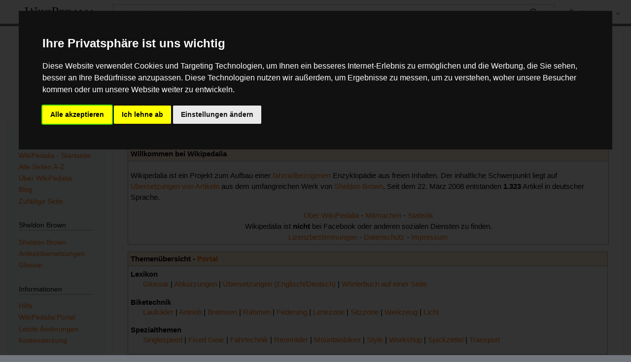

--- FILE ---
content_type: text/html; charset=UTF-8
request_url: https://wikipedalia.de/
body_size: 9646
content:
<!DOCTYPE html>
<html class="client-nojs" lang="de" dir="ltr">
<head>
<meta charset="UTF-8"/>
<title>WikiPedalia</title>
<script>document.documentElement.className="client-js";RLCONF={"wgBreakFrames":false,"wgSeparatorTransformTable":[",\t.",".\t,"],"wgDigitTransformTable":["",""],"wgDefaultDateFormat":"dmy","wgMonthNames":["","Januar","Februar","März","April","Mai","Juni","Juli","August","September","Oktober","November","Dezember"],"wgRequestId":"d248d858451f5fbe161be68b","wgCSPNonce":false,"wgCanonicalNamespace":"","wgCanonicalSpecialPageName":false,"wgNamespaceNumber":0,"wgPageName":"WikiPedalia_-_Startseite","wgTitle":"WikiPedalia - Startseite","wgCurRevisionId":18688,"wgRevisionId":18688,"wgArticleId":1,"wgIsArticle":true,"wgIsRedirect":false,"wgAction":"view","wgUserName":null,"wgUserGroups":["*"],"wgCategories":[],"wgPageContentLanguage":"de","wgPageContentModel":"wikitext","wgRelevantPageName":"WikiPedalia_-_Startseite","wgRelevantArticleId":1,"wgIsProbablyEditable":false,"wgRelevantPageIsProbablyEditable":false,"wgRestrictionEdit":["sysop"],"wgRestrictionMove":["sysop"],"wgIsMainPage":true,
"wgMFDisplayWikibaseDescriptions":{"search":false,"nearby":false,"watchlist":false,"tagline":false},"wgVisualEditor":{"pageLanguageCode":"de","pageLanguageDir":"ltr","pageVariantFallbacks":"de"},"wgEditSubmitButtonLabelPublish":false};RLSTATE={"site.styles":"ready","user.styles":"ready","user":"ready","user.options":"loading","skins.timeless":"ready","ext.visualEditor.desktopArticleTarget.noscript":"ready","ext.embedVideo.styles":"ready"};RLPAGEMODULES=["site","mediawiki.page.ready","skins.timeless.js","ext.visualEditor.desktopArticleTarget.init","ext.visualEditor.targetLoader","ext.embedVideo.overlay"];</script>
<script>(RLQ=window.RLQ||[]).push(function(){mw.loader.implement("user.options@12s5i",function($,jQuery,require,module){mw.user.tokens.set({"patrolToken":"+\\","watchToken":"+\\","csrfToken":"+\\"});});});</script>
<link rel="stylesheet" href="/load.php?lang=de&amp;modules=ext.embedVideo.styles%7Cext.visualEditor.desktopArticleTarget.noscript%7Cskins.timeless&amp;only=styles&amp;skin=timeless"/>
<script async="" src="/load.php?lang=de&amp;modules=startup&amp;only=scripts&amp;raw=1&amp;skin=timeless"></script>
<!--[if IE]><link rel="stylesheet" href="/skins/Timeless/resources/IE9fixes.css?ffe73" media="screen"/><![endif]-->
<meta name="ResourceLoaderDynamicStyles" content=""/>
<link rel="stylesheet" href="/load.php?lang=de&amp;modules=site.styles&amp;only=styles&amp;skin=timeless"/>
<meta name="generator" content="MediaWiki 1.39.10"/>
<meta name="format-detection" content="telephone=no"/>
<meta name="description" content="Wikipedalia ist ein Projekt zum Aufbau einer fahrradbezogenen Enzyklopädie aus freien Inhalten. &#10;Der inhaltliche Schwerpunkt liegt auf Übersetzungen von Artikeln aus dem umfangreichen Werk von Sheldon Brown.&#10;Seit dem 22. März 2008 entstanden 1.323 Artikel in deutscher Sprache."/>
<meta name="viewport" content="width=device-width, initial-scale=1.0, user-scalable=yes, minimum-scale=0.25, maximum-scale=5.0"/>
<link rel="apple-touch-icon" href="/apple-touch-icon.png"/>
<link rel="icon" href="/favicon.ico"/>
<link rel="search" type="application/opensearchdescription+xml" href="/opensearch_desc.php" title="WikiPedalia (de)"/>
<link rel="EditURI" type="application/rsd+xml" href="https://wikipedalia.com/api.php?action=rsd"/>
<link rel="license" href="/index.php/WikiPedalia:Urheberrecht"/>
<link rel="alternate" type="application/atom+xml" title="Atom-Feed für „WikiPedalia“" href="/index.php?title=Spezial:Letzte_%C3%84nderungen&amp;feed=atom"/>
<!-- Cookie Consent by FreePrivacyPolicy.com https://www.FreePrivacyPolicy.com -->
<script type="text/javascript" src="https://www.freeprivacypolicy.com/public/cookie-consent/4.1.0/cookie-consent.js" charset="UTF-8"></script> 
<script type="text/javascript" charset="UTF-8">
document.addEventListener('DOMContentLoaded', function () {
cookieconsent.run({"notice_banner_type":"interstitial","consent_type":"express","palette":"dark","language":"de","page_load_consent_levels":["strictly-necessary"],"notice_banner_reject_button_hide":false,"preferences_center_close_button_hide":false,"page_refresh_confirmation_buttons":false,"website_name":"WikiPedalia","website_privacy_policy_url":"https://wikipedalia.com/index.php?title=WikiPedalia:Datenschutz"});
});
</script>

<!-- Google AdSense -->
<script type="text/plain" data-cookie-consent="targeting" async src="https://pagead2.googlesyndication.com/pagead/js/adsbygoogle.js?client=ca-pub-9180908229192084" crossorigin="anonymous"></script>
<!-- end of Google AdSense-->

<noscript>Cookie Consent by <a href="https://www.freeprivacypolicy.com/">Free Privacy Policy Generator</a></noscript>
<!-- End Cookie Consent by FreePrivacyPolicy.com https://www.FreePrivacyPolicy.com -->
</head>
<body class="mediawiki ltr sitedir-ltr mw-hide-empty-elt ns-0 ns-subject page-WikiPedalia_-_Startseite rootpage-WikiPedalia_-_Startseite skin-timeless action-view skin--responsive"><div id="mw-wrapper"><div id="mw-header-container" class="ts-container"><div id="mw-header" class="ts-inner"><div id="user-tools"><div id="personal"><h2><span>Anonym</span></h2><div id="personal-inner" class="dropdown"><div role="navigation" class="mw-portlet" id="p-personal" title="Benutzermenü" aria-labelledby="p-personal-label"><h3 id="p-personal-label" lang="de" dir="ltr">Nicht angemeldet</h3><div class="mw-portlet-body"><ul lang="de" dir="ltr"><li id="pt-login" class="mw-list-item"><a href="/index.php?title=Spezial:Anmelden&amp;returnto=WikiPedalia+-+Startseite" title="Sich anzumelden wird gerne gesehen, ist jedoch nicht zwingend erforderlich. [o]" accesskey="o"><span>Anmelden</span></a></li></ul></div></div></div></div></div><div id="p-logo-text" class="mw-portlet" role="banner"><a id="p-banner" class="mw-wiki-title" href="/index.php/WikiPedalia_-_Startseite">WikiPedalia</a></div><div class="mw-portlet" id="p-search"><h3 lang="de" dir="ltr"><label for="searchInput">Suche</label></h3><form action="/index.php" id="searchform"><div id="simpleSearch"><div id="searchInput-container"><input type="search" name="search" placeholder="WikiPedalia durchsuchen" aria-label="WikiPedalia durchsuchen" autocapitalize="sentences" title="WikiPedalia durchsuchen [f]" accesskey="f" id="searchInput"/></div><input type="hidden" value="Spezial:Suche" name="title"/><input class="searchButton mw-fallbackSearchButton" type="submit" name="fulltext" title="Suche nach Seiten, die diesen Text enthalten" id="mw-searchButton" value="Suchen"/><input class="searchButton" type="submit" name="go" title="Gehe direkt zu der Seite mit genau diesem Namen, falls sie vorhanden ist." id="searchButton" value="Seite"/></div></form></div></div><div class="visualClear"></div></div><div id="mw-header-hack" class="color-bar"><div class="color-middle-container"><div class="color-middle"></div></div><div class="color-left"></div><div class="color-right"></div></div><div id="mw-header-nav-hack"><div class="color-bar"><div class="color-middle-container"><div class="color-middle"></div></div><div class="color-left"></div><div class="color-right"></div></div></div><div id="menus-cover"></div><div id="mw-content-container" class="ts-container"><div id="mw-content-block" class="ts-inner"><div id="mw-content-wrapper"><div id="mw-content"><div id="content" class="mw-body" role="main"><div class="mw-indicators">
</div>
<h1 id="firstHeading" class="firstHeading mw-first-heading"><span class="mw-page-title-main">WikiPedalia - Startseite</span></h1><div id="bodyContentOuter"><div id="siteSub">Aus WikiPedalia</div><div id="mw-page-header-links"><div role="navigation" class="mw-portlet tools-inline" id="p-namespaces" aria-labelledby="p-namespaces-label"><h3 id="p-namespaces-label" lang="de" dir="ltr">Namensräume</h3><div class="mw-portlet-body"><ul lang="de" dir="ltr"><li id="ca-nstab-main" class="selected mw-list-item"><a href="/index.php/WikiPedalia_-_Startseite" title="Seiteninhalt anzeigen [c]" accesskey="c"><span>Hauptseite</span></a></li><li id="ca-talk" class="mw-list-item"><a href="/index.php/Diskussion:WikiPedalia_-_Startseite" rel="discussion" title="Diskussion zum Seiteninhalt [t]" accesskey="t"><span>Diskussion</span></a></li></ul></div></div><div role="navigation" class="mw-portlet tools-inline" id="p-more" aria-labelledby="p-more-label"><h3 id="p-more-label" lang="de" dir="ltr">Mehr</h3><div class="mw-portlet-body"><ul lang="de" dir="ltr"><li id="ca-more" class="dropdown-toggle mw-list-item"><span>Mehr</span></li></ul></div></div><div role="navigation" class="mw-portlet tools-inline" id="p-views" aria-labelledby="p-views-label"><h3 id="p-views-label" lang="de" dir="ltr">Seitenaktionen</h3><div class="mw-portlet-body"><ul lang="de" dir="ltr"><li id="ca-view" class="selected mw-list-item"><a href="/index.php/WikiPedalia_-_Startseite"><span>Lesen</span></a></li><li id="ca-viewsource" class="mw-list-item"><a href="/index.php?title=WikiPedalia_-_Startseite&amp;action=edit" title="Diese Seite ist geschützt. Ihr Quelltext kann dennoch angesehen und kopiert werden. [e]" accesskey="e"><span>Quelltext anzeigen</span></a></li><li id="ca-history" class="mw-list-item"><a href="/index.php?title=WikiPedalia_-_Startseite&amp;action=history" title="Frühere Versionen dieser Seite [h]" accesskey="h"><span>Versionsgeschichte</span></a></li></ul></div></div></div><div class="visualClear"></div><div id="bodyContent"><div id="contentSub"></div><div id="mw-content-text" class="mw-body-content mw-content-ltr" lang="de" dir="ltr"><div class="mw-parser-output"><div style="margin-bottom:0px; margin-top:-17px; width:100%; height:100%; text-align:center;"><div class="center"><div class="floatnone"><a href="/index.php/Datei:Header_winter.jpg" class="image" title="(Bildmaterial im Logo mit freundlicher Genehmigung von Rückenwind Leipzig)"><img alt="(Bildmaterial im Logo mit freundlicher Genehmigung von Rückenwind Leipzig)" src="/images/5/50/Header_winter.jpg" decoding="async" width="800" height="184" /></a></div></div></div>
<div style="width:100%;border:1px solid #AAAAAA;">
<div style="background:#FEF0DB;text-align:left;font-weight:bold;padding:3px 5px;border-bottom:1px solid #AAAAAA;">Willkommen bei Wikipedalia</div>
<div style="text-align:left;padding:3px 5px;">
<p>Wikipedalia ist ein Projekt zum Aufbau einer <a href="/index.php/Fahrrad" title="Fahrrad">fahrradbezogenen</a> Enzyklopädie aus freien Inhalten. 
Der inhaltliche Schwerpunkt liegt auf <a href="/index.php/Kategorie:Sheldon_Brown" title="Kategorie:Sheldon Brown">Übersetzungen von Artikeln</a> aus dem umfangreichen Werk von <a href="/index.php/Sheldon_Brown" title="Sheldon Brown">Sheldon Brown</a>.
Seit dem 22. März 2008 entstanden <b>1.323</b> Artikel in deutscher Sprache.<br />
</p>
<center><a href="/index.php/WikiPedalia:%C3%9Cber_WikiPedalia" title="WikiPedalia:Über WikiPedalia">Über WikiPedalia</a> - <a href="/index.php/WikiPedalia:Mitmachen" title="WikiPedalia:Mitmachen">Mitmachen</a> - <a href="/index.php/WikiPedalia:Statistik" title="WikiPedalia:Statistik">Statistik</a></center>
<center>Wikipedalia ist <b>nicht</b> bei Facebook oder anderen sozialen Diensten zu finden.</center>
<center><a href="/index.php/WikiPedalia:Lizenzbestimmungen" class="mw-redirect" title="WikiPedalia:Lizenzbestimmungen">Lizenzbestimmungen</a> - <a href="/index.php/WikiPedalia:Datenschutz" title="WikiPedalia:Datenschutz">Datenschutz</a> - <a href="/index.php/WikiPedalia:Impressum" title="WikiPedalia:Impressum">Impressum</a></center>
</div>
</div>
<div style="border:1px solid #AAAAAA;margin-top:14px;">
<div style="background:#FEF0DB;text-align:left;font-weight:bold;padding:3px 5px;border-bottom:1px solid #AAAAAA;">Themenübersicht - <a href="/index.php/WikiPedalia:Portal" title="WikiPedalia:Portal">Portal</a></div>
<div style="text-align:left;padding:3px 5px;">
<dl><dt>Lexikon</dt>
<dd><a href="/index.php/Kategorie:Glossar" title="Kategorie:Glossar">Glossar</a> | <a href="/index.php/Kategorie:Abk%C3%BCrzung" title="Kategorie:Abkürzung">Abkürzungen</a> | <a href="/index.php/Kategorie:Englisch_-_Deutsch" title="Kategorie:Englisch - Deutsch">Übersetzungen (Englisch/Deutsch)</a> | <a href="/index.php/Vollst%C3%A4ndiges_W%C3%B6rterbuch_Englisch_-_Deutsch" title="Vollständiges Wörterbuch Englisch - Deutsch">Wörterbuch auf einer Seite</a></dd>
<dt>Biketechnik</dt>
<dd><a href="/index.php/Kategorie:Laufradtechnik" title="Kategorie:Laufradtechnik">Laufräder</a> | <a href="/index.php/Kategorie:Antriebstechnik" title="Kategorie:Antriebstechnik">Antrieb</a> | <a href="/index.php/Kategorie:Bremstechnik" title="Kategorie:Bremstechnik">Bremsen</a> | <a href="/index.php/Kategorie:Rahmen" title="Kategorie:Rahmen">Rahmen</a> | <a href="/index.php/Kategorie:Federung" title="Kategorie:Federung">Federung</a> | <a href="/index.php/Kategorie:Lenkzone" title="Kategorie:Lenkzone">Lenkzone</a> | <a href="/index.php/Kategorie:Sitzzone" title="Kategorie:Sitzzone">Sitzzone</a> | <a href="/index.php/Kategorie:Werkzeug" title="Kategorie:Werkzeug">Werkzeug</a> | <a href="/index.php/Kategorie:Licht" title="Kategorie:Licht">Licht</a></dd>
<dt>Spezialthemen</dt>
<dd><a href="/index.php/Kategorie:Singlespeed" title="Kategorie:Singlespeed">Singlespeed</a> | <a href="/index.php/Kategorie:Singlespeed" title="Kategorie:Singlespeed">Fixed Gear</a> | <a href="/index.php/Kategorie:Fahrtechnik" title="Kategorie:Fahrtechnik">Fahrtechnik</a> | <a href="/index.php/Kategorie:Rennrad" title="Kategorie:Rennrad">Rennräder</a> | <a href="/index.php/Kategorie:Mountainbike" title="Kategorie:Mountainbike">Mountainbikes</a> | <a href="/index.php/Kategorie:Style" title="Kategorie:Style">Style</a> | <a href="/index.php/Kategorie:Workshop" title="Kategorie:Workshop">Workshop</a> | <a href="/index.php/Kategorie:Spickzettel" title="Kategorie:Spickzettel">Spickzettel</a> | <a href="/index.php/Kategorie:Transport" title="Kategorie:Transport">Transport</a></dd></dl>
</div>
</div>
<div style="border:1px solid #AAAAAA;margin-top:14px;">
<div style="background:#FEF0DB;text-align:left;font-weight:bold;padding:3px 5px;border-bottom:1px solid #AAAAAA;"><a href="/index.php/Datei:Sheldonbrown_80.png" class="image" title="Sheldon Brown"><img alt="Sheldon Brown" src="/images/f/fc/Sheldonbrown_80.png" decoding="async" width="80" height="80" /></a>Sheldon Brown:  <a href="/index.php/Umbauten_auf_den_starren_Gang" title="Umbauten auf den starren Gang">Umbauten auf den starren Gang</a>
</div>
<div style="text-align:left;padding:3px 5px;">
<p>Dieser Artikel beschäftigt sich mit den praxisbezogenen Arbeiten zum Umbau eines konventionellen Straßen- oder Mountainbikes zu einem Fixed Gear Fahrrad. Möglicherweise fragst Du Dich aber eher, warum man so einen Umbau wagen sollte. In diesem Fall ist der Artikel  <a href="/index.php/Umbauten_auf_den_starren_Gang#Naben_für_Fixed_Gear_Fahrräder" title="Umbauten auf den starren Gang">..weiter lesen..</a>
</p>
</div>
</div>
<div style="border:1px solid #AAAAAA;margin-top:14px;">
<div style="background:#FEF0DB;text-align:left;font-weight:bold;padding:3px 5px;border-bottom:1px solid #AAAAAA;">Neuester Artikel:  <a href="/index.php/Wiederbelebung_eine_Raleigh-Twenty" title="Wiederbelebung eine Raleigh-Twenty">Wiederbelebung eine Raleigh-Twenty</a>
</div>
<div style="text-align:left;padding:3px 5px;">
<p>Ich fuhr auf meinem Raleigh Twenty Klapprad die drei Blocks von der Kirche zur nächsten Pendlerbahnstation, als der Rahmen zusammenbrach. Der <a href="/index.php/Lenker" title="Lenker">Lenker</a> kam näher, der <a href="/index.php/Sattel" title="Sattel">Sattel</a> kippte nach vorne, und die <a href="/index.php/Pedal" title="Pedal">Pedale</a> schabten über den Boden. Ich hatte vorher nichts Ungewöhnliches  <a href="/index.php/Wiederbelebung_eine_Raleigh-Twenty#Wagenheber" title="Wiederbelebung eine Raleigh-Twenty">..weiter lesen..</a>
</p>
</div>
</div>
<div style="border:1px solid #AAAAAA;margin-top:14px;">
<div style="background:#FEF0DB;text-align:left;font-weight:bold;padding:3px 5px;border-bottom:1px solid #AAAAAA;">Zuletzt aktualisierte Artikel</div>
<div style="text-align:left;padding:3px 5px;">
<div style="float:right;"><div class="center"><div class="floatnone"><a href="/index.php/Datei:Sprint3.png" class="image" title="Sprint3.png"><img alt="Sprint3.png" src="/images/thumb/b/b4/Sprint3.png/128px-Sprint3.png" decoding="async" width="128" height="67" srcset="/images/thumb/b/b4/Sprint3.png/192px-Sprint3.png 1.5x, /images/thumb/b/b4/Sprint3.png/256px-Sprint3.png 2x" /></a></div></div><div class="center"><div class="floatnone"><a href="/index.php/Datei:Tape-wrongIMG_0648.JPG" class="image" title="Tape-wrongIMG 0648.JPG"><img alt="Tape-wrongIMG 0648.JPG" src="/images/thumb/4/49/Tape-wrongIMG_0648.JPG/128px-Tape-wrongIMG_0648.JPG" decoding="async" width="128" height="96" srcset="/images/thumb/4/49/Tape-wrongIMG_0648.JPG/192px-Tape-wrongIMG_0648.JPG 1.5x, /images/thumb/4/49/Tape-wrongIMG_0648.JPG/256px-Tape-wrongIMG_0648.JPG 2x" /></a></div></div>
</div>
<ul><li><a href="/index.php/Sattelst%C3%BCtzenma%C3%9Fe" title="Sattelstützenmaße">Sattelstützenmaße</a> (11.06.2025)</li>
<li><a href="/index.php/Wiederbelebung_eine_Raleigh-Twenty" title="Wiederbelebung eine Raleigh-Twenty">Wiederbelebung eine Raleigh-Twenty</a> (17.12.2024)</li>
<li><a href="/index.php/Knarzen,_Knacken_und_Quietschen" title="Knarzen, Knacken und Quietschen">Knarzen, Knacken und Quietschen</a> (23.09.2024)</li>
<li><a href="/index.php/Lochkreisdurchmesser_von_Kurbeln_(Tabelle)" title="Lochkreisdurchmesser von Kurbeln (Tabelle)">Lochkreisdurchmesser von Kurbeln (Tabelle)</a> (03.12.2023)</li>
<li><a href="/index.php/Ritzelabst%C3%A4nde_(Tabelle)" title="Ritzelabstände (Tabelle)">Ritzelabstände (Tabelle)</a> (15.10.2023)</li>
<li><a href="/index.php/Grunderneuerung_von_Schraubkranzfreil%C3%A4ufen" title="Grunderneuerung von Schraubkranzfreiläufen">Grunderneuerung von Schraubkranzfreiläufen</a> (15.10.2023)</li>
<li><a href="/index.php/Auswechselbarkeit_von_Vierkant-Kurbelaufnahmesystemen_bei_Innenlagern" title="Auswechselbarkeit von Vierkant-Kurbelaufnahmesystemen bei Innenlagern">Auswechselbarkeit von Vierkant-Kurbelaufnahmesystemen bei Innenlagern</a> (14.10.2023)</li>
<li><a href="/index.php/Kettenlinienstandards_(Tabelle)" title="Kettenlinienstandards (Tabelle)">Kettenlinienstandards (Tabelle)</a> (16.05.2023)</li>
<li><a href="/index.php/Ein_bequemer_Sattel" title="Ein bequemer Sattel">Ein bequemer Sattel</a> (11.08.2022)</li>
<li><a href="/index.php/Sheldon_Brown" title="Sheldon Brown">Sheldon Brown</a> (09.08.2022)</li>
<li><a href="/index.php/Alles_%C3%BCber_Nabenschaltungen" title="Alles über Nabenschaltungen">Alles über Nabenschaltungen</a> (09.08.2022)</li>
<li><a href="/index.php/Kunstgriffe_beim_Messen" title="Kunstgriffe beim Messen">Kunstgriffe beim Messen</a> (09.08.2022)</li></ul>
</div>
</div>
<div style="border:1px solid #AAAAAA;margin-top:14px;">
<div style="background:#FEF0DB;text-align:left;font-weight:bold;padding:3px 5px;border-bottom:1px solid #AAAAAA;">Lexikon - <a href="/index.php/Kategorie:Glossar" title="Kategorie:Glossar">Glossar</a></div>
<div style="text-align:left;padding:3px 5px;">
<p>Die aktuellsten 20 Lexikoneinträge:
</p>
<ul><li><a href="/index.php/Shimano_Datumscodierung" title="Shimano Datumscodierung">Shimano Datumscodierung</a> (Geändert: 16.10.2023)</li>
<li><a href="/index.php/Shimano_K%C3%BCrzel" title="Shimano Kürzel">Shimano Kürzel</a> (Geändert: 16.10.2023)</li>
<li><a href="/index.php/Nachlauf" title="Nachlauf">Nachlauf</a> (Geändert: 16.10.2023)</li>
<li><a href="/index.php/Nabenbreiten_(Tabelle)" title="Nabenbreiten (Tabelle)">Nabenbreiten (Tabelle)</a> (Geändert: 10.08.2022)</li>
<li><a href="/index.php/Federgabelgeometrie" title="Federgabelgeometrie">Federgabelgeometrie</a> (Geändert: 25.07.2022)</li>
<li><a href="/index.php/Blockpedal" title="Blockpedal">Blockpedal</a> (Geändert: 18.05.2022)</li>
<li><a href="/index.php/Anrei%C3%9Fer" title="Anreißer">Anreißer</a> (Geändert: 18.05.2022)</li>
<li><a href="/index.php/Schaltauge" title="Schaltauge">Schaltauge</a> (Geändert: 31.03.2022)</li>
<li><a href="/index.php/Avid" title="Avid">Avid</a> (Geändert: 29.03.2022)</li>
<li><a href="/index.php/Abrollumfang" title="Abrollumfang">Abrollumfang</a> (Geändert: 21.03.2022)</li>
<li><a href="/index.php/Truvativ" title="Truvativ">Truvativ</a> (Geändert: 19.03.2022)</li>
<li><a href="/index.php/Trek" title="Trek">Trek</a> (Geändert: 19.03.2022)</li>
<li><a href="/index.php/Jtek" title="Jtek">Jtek</a> (Geändert: 19.03.2022)</li>
<li><a href="/index.php/Shiftmate" title="Shiftmate">Shiftmate</a> (Geändert: 18.03.2022)</li>
<li><a href="/index.php/Clickbox" title="Clickbox">Clickbox</a> (Geändert: 18.03.2022)</li>
<li><a href="/index.php/Nut" title="Nut">Nut</a> (Geändert: 16.03.2022)</li>
<li><a href="/index.php/Planetenk%C3%A4fig" title="Planetenkäfig">Planetenkäfig</a> (Geändert: 16.03.2022)</li>
<li><a href="/index.php/Schenkelma%C3%9F" title="Schenkelmaß">Schenkelmaß</a> (Geändert: 26.02.2022)</li>
<li><a href="/index.php/Kettenlinie" title="Kettenlinie">Kettenlinie</a> (Geändert: 04.02.2022)</li>
<li><a href="/index.php/Felgenwirkdurchmesser" title="Felgenwirkdurchmesser">Felgenwirkdurchmesser</a> (Geändert: 18.01.2022)</li></ul>
</div>
</div>
<div class="nomobile">
<div style="border:1px solid #AAAAAA;margin-top:14px;">
<div style="background:#FEF0DB;text-align:left;font-weight:bold;padding:3px 5px;border-bottom:1px solid #AAAAAA;">Webauftritte in der Nachbarschaft</div>
<div style="text-align:left;padding:3px 5px;">
<ul><li><a rel="nofollow" class="external text" href="https://de-rec-fahrrad.de/start">Das Wiki zur Newsgroup de.rec.fahrrad</a><br /></li>
<li><a rel="nofollow" class="external text" href="http://www.fahrradmonteur.de/Fahrradtechnik_und_Fotografie">Fahrradmonteur.de (Wiki zu Fahrradtechnik und Fotografie)</a><br /></li>
<li><a rel="nofollow" class="external text" href="http://de.fahrrad.wikia.com/wiki/Fahrrad-Wiki">Fahrrad Wiki von wikia.com</a><br /></li>
<li><a rel="nofollow" class="external text" href="https://de.wikipedia.org/wiki/Portal:Fahrrad">Das Fahrradportal der deutschsprachigen Wikipedia</a><br /></li>
<li><a rel="nofollow" class="external text" href="http://www.pd-f.de/">pressedienst-fahrrad</a> </li></ul></div>
</div>
<div style="border:1px solid #AAAAAA;margin-top:14px;">
<div style="background:#FEF0DB;text-align:left;font-weight:bold;padding:3px 5px;border-bottom:1px solid #AAAAAA;">Zuletzt aktualisierte Bilder</div>
<div style="text-align:left;padding:3px 5px;">
<div class="center"><div class="floatnone"><a href="/index.php/Datei:TwentyIMG_2114.JPEG" class="image" title="TwentyIMG 2114.JPEG"><img alt="TwentyIMG 2114.JPEG" src="/images/thumb/5/55/TwentyIMG_2114.JPEG/150px-TwentyIMG_2114.JPEG" decoding="async" width="150" height="118" srcset="/images/thumb/5/55/TwentyIMG_2114.JPEG/225px-TwentyIMG_2114.JPEG 1.5x, /images/thumb/5/55/TwentyIMG_2114.JPEG/300px-TwentyIMG_2114.JPEG 2x" /></a></div></div><div class="center"><div class="floatnone"><a href="/index.php/Datei:TwentyIMG_2111.JPEG" class="image" title="TwentyIMG 2111.JPEG"><img alt="TwentyIMG 2111.JPEG" src="/images/thumb/7/73/TwentyIMG_2111.JPEG/150px-TwentyIMG_2111.JPEG" decoding="async" width="150" height="106" srcset="/images/thumb/7/73/TwentyIMG_2111.JPEG/225px-TwentyIMG_2111.JPEG 1.5x, /images/thumb/7/73/TwentyIMG_2111.JPEG/300px-TwentyIMG_2111.JPEG 2x" /></a></div></div><div class="center"><div class="floatnone"><a href="/index.php/Datei:TwentyIMG_2101.JPEG" class="image" title="TwentyIMG 2101.JPEG"><img alt="TwentyIMG 2101.JPEG" src="/images/thumb/9/9d/TwentyIMG_2101.JPEG/150px-TwentyIMG_2101.JPEG" decoding="async" width="150" height="186" srcset="/images/thumb/9/9d/TwentyIMG_2101.JPEG/225px-TwentyIMG_2101.JPEG 1.5x, /images/thumb/9/9d/TwentyIMG_2101.JPEG/300px-TwentyIMG_2101.JPEG 2x" /></a></div></div><div class="center"><div class="floatnone"><a href="/index.php/Datei:TwentyIMG_2100.JPEG" class="image" title="TwentyIMG 2100.JPEG"><img alt="TwentyIMG 2100.JPEG" src="/images/thumb/e/eb/TwentyIMG_2100.JPEG/150px-TwentyIMG_2100.JPEG" decoding="async" width="150" height="122" srcset="/images/thumb/e/eb/TwentyIMG_2100.JPEG/225px-TwentyIMG_2100.JPEG 1.5x, /images/thumb/e/eb/TwentyIMG_2100.JPEG/300px-TwentyIMG_2100.JPEG 2x" /></a></div></div><div class="center"><div class="floatnone"><a href="/index.php/Datei:TwentyIMG_2097.JPEG" class="image" title="TwentyIMG 2097.JPEG"><img alt="TwentyIMG 2097.JPEG" src="/images/thumb/1/1e/TwentyIMG_2097.JPEG/150px-TwentyIMG_2097.JPEG" decoding="async" width="150" height="122" srcset="/images/thumb/1/1e/TwentyIMG_2097.JPEG/225px-TwentyIMG_2097.JPEG 1.5x, /images/thumb/1/1e/TwentyIMG_2097.JPEG/300px-TwentyIMG_2097.JPEG 2x" /></a></div></div><div class="center"><div class="floatnone"><a href="/index.php/Datei:TwentyIMG_2094.JPEG" class="image" title="TwentyIMG 2094.JPEG"><img alt="TwentyIMG 2094.JPEG" src="/images/thumb/0/0e/TwentyIMG_2094.JPEG/150px-TwentyIMG_2094.JPEG" decoding="async" width="150" height="212" srcset="/images/thumb/0/0e/TwentyIMG_2094.JPEG/225px-TwentyIMG_2094.JPEG 1.5x, /images/thumb/0/0e/TwentyIMG_2094.JPEG/300px-TwentyIMG_2094.JPEG 2x" /></a></div></div>
</div>
</div>
<div style="border:1px solid #AAAAAA;margin-top:14px;">
<div style="background:#FEF0DB;text-align:left;font-weight:bold;padding:3px 5px;border-bottom:1px solid #AAAAAA;">Feed und Food</div>
<div style="text-align:left;padding:3px 5px;">Eine vorsortierte <b>Inhaltsübersicht</b> findet sich auf dem <b><a href="/index.php/WikiPedalia:Portal" title="WikiPedalia:Portal"> Wikipedalia-Portal</a></b>, eine alphabetische <b>Auflistung aller bisherigen Artikel</b> <a href="/index.php/Spezial:Alle_Seiten" title="Spezial:Alle Seiten">hier</a>.<br />
Du möchtest auf dem Laufenden bleiben? Abonniere unseren <b><a rel="nofollow" class="external text" href="http://feedproxy.google.com/Wikipedalia-NeueSeiten-RSS">RSS-Feed</a></b> oder unseren <b><a rel="nofollow" class="external text" href="http://feedproxy.google.com/Wikipedalia-NeueSeiten-Atom">Atom-Feed</a></b> über neue Artikel.</div>
</div>
</div>
<!-- 
NewPP limit report
Cached time: 20251231113549
Cache expiry: 3600
Reduced expiry: true
Complications: []
CPU time usage: 0.051 seconds
Real time usage: 0.200 seconds
Preprocessor visited node count: 319/1000000
Post‐expand include size: 24024/2097152 bytes
Template argument size: 13329/2097152 bytes
Highest expansion depth: 8/100
Expensive parser function count: 0/100
Unstrip recursion depth: 0/20
Unstrip post‐expand size: 0/5000000 bytes
-->
<!--
Transclusion expansion time report (%,ms,calls,template)
100.00%  185.579      1 -total
 96.08%  178.311      8 Vorlage:Portal_Tableborder
 75.22%  139.590      9 Vorlage:Portal_Tablecontent
 31.68%   58.796      1 Vorlage:Portal_Neueste_Artikel
 31.55%   58.543      1 Vorlage:Aktuellster_Artikel
 20.88%   38.753      9 Vorlage:Portal_Tableheader
 14.20%   26.349      1 Vorlage:Zufällige_Bilder
 13.00%   24.129      1 Vorlage:Neueste_Glossareinträge
 11.16%   20.705      1 Vorlage:Aktuellster_SB_Artikel
  9.91%   18.389      1 Vorlage:Portal_Neueste_Bilder
-->

<!-- Saved in parser cache with key wikipedalia-mw:pcache:idhash:1-0!canonical and timestamp 20251231113600 and revision id 18688.
 -->
</div></div><div class="printfooter">
Abgerufen von „<a dir="ltr" href="https://wikipedalia.com/index.php?title=WikiPedalia_-_Startseite&amp;oldid=18688">https://wikipedalia.com/index.php?title=WikiPedalia_-_Startseite&amp;oldid=18688</a>“</div>
<div class="visualClear"></div></div></div></div></div><div id="content-bottom-stuff"><div id="catlinks" class="catlinks catlinks-allhidden" data-mw="interface"></div></div></div><div id="mw-site-navigation"><div id="p-logo" class="mw-portlet" role="banner"><a class="mw-wiki-logo fallback" href="/index.php/WikiPedalia_-_Startseite" title="Startseite"></a></div><div id="site-navigation" class="sidebar-chunk"><h2><span>Navigation</span></h2><div class="sidebar-inner"><div role="navigation" class="mw-portlet" id="p-navigation" aria-labelledby="p-navigation-label"><h3 id="p-navigation-label" lang="de" dir="ltr">Navigation</h3><div class="mw-portlet-body"><ul lang="de" dir="ltr"><li id="n-mainpage" class="mw-list-item"><a href="/index.php/WikiPedalia_-_Startseite" title="Hauptseite anzeigen [z]" accesskey="z"><span>WikiPedalia - Startseite</span></a></li><li id="n-Alle-Seiten-A-Z" class="mw-list-item"><a href="/index.php/Spezial:Alle_Seiten"><span>Alle Seiten A-Z</span></a></li><li id="n-Über-WikiPedalia" class="mw-list-item"><a href="/index.php/WikiPedalia:%C3%9Cber_WikiPedalia"><span>Über WikiPedalia</span></a></li><li id="n-Blog" class="mw-list-item"><a href="/index.php/WikiPedalia:Aktuelle_Ereignisse"><span>Blog</span></a></li><li id="n-Zufällige-Seite" class="mw-list-item"><a href="/index.php/Spezial:Zuf%C3%A4llige_Seite"><span>Zufällige Seite</span></a></li></ul></div></div><div role="navigation" class="mw-portlet" id="p-Sheldon_Brown" aria-labelledby="p-Sheldon_Brown-label"><h3 id="p-Sheldon_Brown-label" lang="de" dir="ltr">Sheldon Brown</h3><div class="mw-portlet-body"><ul lang="de" dir="ltr"><li id="n-Sheldon-Brown" class="mw-list-item"><a href="/index.php/Sheldon_Brown"><span>Sheldon Brown</span></a></li><li id="n-Artikelübersetzungen" class="mw-list-item"><a href="/index.php/Kategorie:Sheldon_Brown"><span>Artikelübersetzungen</span></a></li><li id="n-Glossar" class="mw-list-item"><a href="/index.php/Kategorie:Glossar"><span>Glossar</span></a></li></ul></div></div><div role="navigation" class="mw-portlet" id="p-Informationen" aria-labelledby="p-Informationen-label"><h3 id="p-Informationen-label" lang="de" dir="ltr">Informationen</h3><div class="mw-portlet-body"><ul lang="de" dir="ltr"><li id="n-Hilfe" class="mw-list-item"><a href="/index.php/Hilfe:Hilfe"><span>Hilfe</span></a></li><li id="n-portal" class="mw-list-item"><a href="/index.php/WikiPedalia:Portal" title="Über das Projekt, was du tun kannst, wo was zu finden ist"><span>WikiPedalia:Portal</span></a></li><li id="n-recentchanges" class="mw-list-item"><a href="/index.php/Spezial:Letzte_%C3%84nderungen" title="Liste der letzten Änderungen in diesem Wiki [r]" accesskey="r"><span>Letzte Änderungen</span></a></li><li id="n-Kostendeckung" class="mw-list-item"><a href="/index.php/WikiPedalia:Kostendeckung"><span>Kostendeckung</span></a></li></ul></div></div></div></div><div id="site-tools" class="sidebar-chunk"><h2><span>Wikiwerkzeuge</span></h2><div class="sidebar-inner"><div role="navigation" class="mw-portlet" id="p-tb" aria-labelledby="p-tb-label"><h3 id="p-tb-label" lang="de" dir="ltr">Wikiwerkzeuge</h3><div class="mw-portlet-body"><ul lang="de" dir="ltr"><li id="t-specialpages" class="mw-list-item"><a href="/index.php/Spezial:Spezialseiten" title="Liste aller Spezialseiten [q]" accesskey="q"><span>Spezialseiten</span></a></li><li id="t-cite" class="mw-list-item"><a href="/index.php?title=Spezial:Zitierhilfe&amp;page=WikiPedalia_-_Startseite&amp;id=18688&amp;wpFormIdentifier=titleform" title="Hinweise, wie diese Seite zitiert werden kann"><span>Seite zitieren</span></a></li></ul></div></div></div></div></div><div id="mw-related-navigation"><div id="page-tools" class="sidebar-chunk"><h2><span>Seitenwerkzeuge</span></h2><div class="sidebar-inner"><div role="navigation" class="mw-portlet emptyPortlet" id="p-cactions" title="Weitere Optionen" aria-labelledby="p-cactions-label"><h3 id="p-cactions-label" lang="de" dir="ltr">Seitenwerkzeuge</h3><div class="mw-portlet-body"><ul lang="de" dir="ltr"></ul></div></div><div role="navigation" class="mw-portlet emptyPortlet" id="p-userpagetools" aria-labelledby="p-userpagetools-label"><h3 id="p-userpagetools-label" lang="de" dir="ltr">Benutzerseitenwerkzeuge</h3><div class="mw-portlet-body"><ul lang="de" dir="ltr"></ul></div></div><div role="navigation" class="mw-portlet" id="p-pagemisc" aria-labelledby="p-pagemisc-label"><h3 id="p-pagemisc-label" lang="de" dir="ltr">Mehr</h3><div class="mw-portlet-body"><ul lang="de" dir="ltr"><li id="t-whatlinkshere" class="mw-list-item"><a href="/index.php/Spezial:Linkliste/WikiPedalia_-_Startseite" title="Liste aller Seiten, die hierher verlinken [j]" accesskey="j"><span>Links auf diese Seite</span></a></li><li id="t-recentchangeslinked" class="mw-list-item"><a href="/index.php/Spezial:%C3%84nderungen_an_verlinkten_Seiten/WikiPedalia_-_Startseite" rel="nofollow" title="Letzte Änderungen an Seiten, die von hier verlinkt sind [k]" accesskey="k"><span>Änderungen an verlinkten Seiten</span></a></li><li id="t-print" class="mw-list-item"><a href="javascript:print();" rel="alternate" title="Druckansicht dieser Seite [p]" accesskey="p"><span>Druckversion</span></a></li><li id="t-permalink" class="mw-list-item"><a href="/index.php?title=WikiPedalia_-_Startseite&amp;oldid=18688" title="Dauerhafter Link zu dieser Seitenversion"><span>Permanenter Link</span></a></li><li id="t-info" class="mw-list-item"><a href="/index.php?title=WikiPedalia_-_Startseite&amp;action=info" title="Weitere Informationen über diese Seite"><span>Seiten­­informationen</span></a></li><li id="t-pagelog" class="mw-list-item"><a href="/index.php?title=Spezial:Logbuch&amp;page=WikiPedalia+-+Startseite"><span>Seitenlogbücher</span></a></li></ul></div></div></div></div></div><div class="visualClear"></div></div></div><div id="mw-footer-container" class="mw-footer-container ts-container"><div id="mw-footer" class="mw-footer ts-inner" role="contentinfo" lang="de" dir="ltr"><ul id="footer-icons"><li id="footer-copyrightico" class="footer-icons"><a href="https://www.gnu.org/copyleft/fdl.html"><img src="/resources/assets/licenses/gnu-fdl.png" alt="GNU-Lizenz f&amp;uuml;r freie Dokumentation 1.3 oder h&amp;ouml;her" width="88" height="31" loading="lazy"/></a></li><li id="footer-poweredbyico" class="footer-icons"><a href="https://www.mediawiki.org/"><img src="/resources/assets/poweredby_mediawiki_88x31.png" alt="Powered by MediaWiki" srcset="/resources/assets/poweredby_mediawiki_132x47.png 1.5x, /resources/assets/poweredby_mediawiki_176x62.png 2x" width="88" height="31" loading="lazy"/></a></li></ul><div id="footer-list"><ul id="footer-info"><li id="footer-info-lastmod"> Diese Seite wurde zuletzt am 31. Dezember 2025 um 11:35 Uhr bearbeitet.</li><li id="footer-info-copyright">Der Inhalt ist verfügbar unter der Lizenz <a href="/index.php/WikiPedalia:Urheberrecht" title="WikiPedalia:Urheberrecht">GNU-Lizenz f&uuml;r freie Dokumentation 1.3 oder h&ouml;her</a>, sofern nicht anders angegeben.</li></ul><ul id="footer-places"><li id="footer-places-privacy"><a href="/index.php/WikiPedalia:Datenschutz">Datenschutz</a></li><li id="footer-places-about"><a href="/index.php/WikiPedalia:%C3%9Cber_WikiPedalia">Über WikiPedalia</a></li><li id="footer-places-disclaimer"><a href="/index.php/WikiPedalia:Impressum">Impressum</a></li><li id="footer-places-Cookies"><a href="#" rel="noreferrer noopener" id="open_preferences_center">⧼Cookie-Einstelungen anpassen⧽</a></li><li id="footer-places-mobileview"><a href="https://wikipedalia.com/index.php?title=WikiPedalia_-_Startseite&amp;mobileaction=toggle_view_mobile" class="noprint stopMobileRedirectToggle">Mobile Ansicht</a></li></ul></div><div class="visualClear"></div></div></div></div><script>(RLQ=window.RLQ||[]).push(function(){mw.config.set({"wgPageParseReport":{"limitreport":{"cputime":"0.051","walltime":"0.200","ppvisitednodes":{"value":319,"limit":1000000},"postexpandincludesize":{"value":24024,"limit":2097152},"templateargumentsize":{"value":13329,"limit":2097152},"expansiondepth":{"value":8,"limit":100},"expensivefunctioncount":{"value":0,"limit":100},"unstrip-depth":{"value":0,"limit":20},"unstrip-size":{"value":0,"limit":5000000},"timingprofile":["100.00%  185.579      1 -total"," 96.08%  178.311      8 Vorlage:Portal_Tableborder"," 75.22%  139.590      9 Vorlage:Portal_Tablecontent"," 31.68%   58.796      1 Vorlage:Portal_Neueste_Artikel"," 31.55%   58.543      1 Vorlage:Aktuellster_Artikel"," 20.88%   38.753      9 Vorlage:Portal_Tableheader"," 14.20%   26.349      1 Vorlage:Zufällige_Bilder"," 13.00%   24.129      1 Vorlage:Neueste_Glossareinträge"," 11.16%   20.705      1 Vorlage:Aktuellster_SB_Artikel","  9.91%   18.389      1 Vorlage:Portal_Neueste_Bilder"]},"cachereport":{"timestamp":"20251231113549","ttl":3600,"transientcontent":true}}});});</script>
	<script>
	var _paq = window._paq = window._paq || [];
	if ( 0 ) {
		_paq.push(['disableCookies']);
	}
	if ( 0 ) {
		_paq.push(['setRequestMethod', 'GET']);
	}
	_paq.push(['trackPageView']);
	_paq.push(['enableLinkTracking']);
	(function() {
		var u = "https://matomo.wikipedalia.com/";
		_paq.push(['setTrackerUrl', u+'matomo.php']);
		_paq.push(['setDocumentTitle', "wikipedalia" + " - " + "WikiPedalia - Startseite"]);
		_paq.push(['setSiteId', 1]);
		_paq.push(['setCustomVariable', 1, 'userType', "Anonymous", "visit"]);
		if ( 0 ) {
			_paq.push(['addTracker', u + 'matomo.php', ]);
		}
		var d=document, g=d.createElement('script'), s=d.getElementsByTagName('script')[0];
		g.async=true; g.src=u+'matomo.js'; s.parentNode.insertBefore(g,s);
	})();
	</script>
	<noscript><p><img src="https://matomo.wikipedalia.com/matomo.php?idsite=1&amp;rec=1&amp;action_name=WikiPedalia_-_Startseite" style="border:0;" alt="" /></p></noscript>
<script>(RLQ=window.RLQ||[]).push(function(){mw.config.set({"wgBackendResponseTime":82});});</script>
</body>
<!-- Cached 20251231113627 -->
</html>